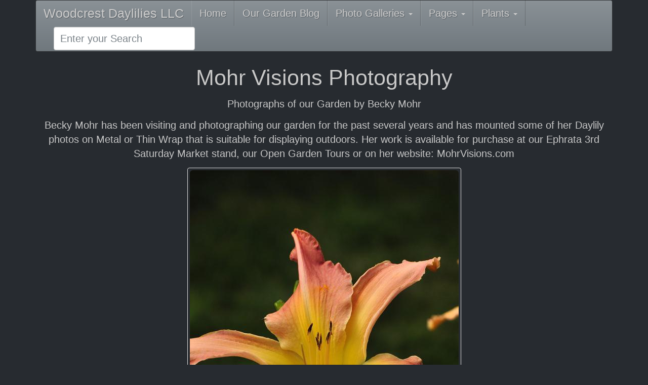

--- FILE ---
content_type: text/html; charset=UTF-8
request_url: http://woodcrestdaylilies.com/Photos/MOHR_VISIONS_PHOTOGRAPHY
body_size: 2889
content:

<!DOCTYPE html>
<html>

<head>
    
    <title>Woodcrest Daylilies LLC</title>
    
    <meta name="viewport" content="width=device-width, initial-scale=1.0">


    <link rel="stylesheet" href="/static/20150304/resources/themes/slate/bootstrap.min.css">
    <link rel="stylesheet" href="/static/20150304/resources/themes/slate/pfOverrides.css">

    <link rel="stylesheet" href="/static/20150304/css/plantfans.css">

    
    <link rel="stylesheet" href="/static/20150304/font-awesome/css/font-awesome.css">

    
    <script src="/static/20150304/resources/jquery.min.js"></script>
</head>

<body>
    <div class="container">
        <nav class="navbar navbar-inverse hidden-print" role="navigation">
            
            <div class="navbar-header">
                <button type="button" class="navbar-toggle" data-toggle="collapse" data-target="#site-header-navbar-collapse">
                    <span class="sr-only">Toggle navigation</span>
                    <span class="icon-bar"></span>
                    <span class="icon-bar"></span>
                    <span class="icon-bar"></span>
                </button>
                <a class="navbar-brand" href="/">Woodcrest Daylilies LLC</a>
            </div>

            
            <div class="collapse navbar-collapse" id="site-header-navbar-collapse">
                <ul class="nav navbar-nav">
                    <li><a href="/">Home</a>
                    </li>
                    
                        
                        
                                
                                <li><a href="/BlogPosts">Our Garden Blog</a>
                                </li>
                                
                        
                    
                        
                        
                            <li class="dropdown">
                            <a href="#" class="dropdown-toggle" data-toggle="dropdown">Photo Galleries <b class="caret"></b></a>
                                <ul class="dropdown-menu">
                                    
                                    <li><a href="/Photos/SOME_OF_OUR_SEEDLINGS">Some of our Seedlings</a>
                                    </li>
                                    
                                    <li><a href="/Page/OUR_THEMED_GARDEN_BEDS">Our Themed Gardens</a>
                                    </li>
                                    
                                    <li><a href="/Photos/MELANIE_HUMMER_PHOTOGRAPHY">Melanie Hummer Photography</a>
                                    </li>
                                    
                                    <li><a href="/Photos/MOHR_VISIONS_PHOTOGRAPHY">Mohr Visions Photography</a>
                                    </li>
                                    
                                    <li><a href="/Photos/AMY_SPANGLER_PHOTOGRAPHY">Photography</a>
                                    </li>
                                    
                                </ul>
                            </li>
                        
                    
                        
                        
                            <li class="dropdown">
                            <a href="#" class="dropdown-toggle" data-toggle="dropdown">Pages <b class="caret"></b></a>
                                <ul class="dropdown-menu">
                                    
                                    <li><a href="/OrderForm">Order Form &amp; Shipping Information</a>
                                    </li>
                                    
                                    <li><a href="/Events">Our Schedule of Events</a>
                                    </li>
                                    
                                    <li><a href="/Page/WELCOME_TO_OUR_GARDENS">Contact Information</a>
                                    </li>
                                    
                                    <li><a href="/Page/ABOUT_US">About Us</a>
                                    </li>
                                    
                                </ul>
                            </li>
                        
                    
                        
                        
                            <li class="dropdown">
                            <a href="#" class="dropdown-toggle" data-toggle="dropdown">Plants <b class="caret"></b></a>
                                <ul class="dropdown-menu">
                                    
                                    <li><a href="/GalleryByTag/DAYLILIES_FOR_SALE">Plant Gallery - Daylilies for Sale</a>
                                    </li>
                                    
                                    <li><a href="/GalleryByTag/DAYLILY_SALE_LOCAL_PICKUP_ONLY">Plant Gallery - Daylily Sale - Local Pick Up Only!</a>
                                    </li>
                                    
                                    <li><a href="/OrderForm">Printable Order Form</a>
                                    </li>
                                    
                                    <li><a href="/Catalog">View All Plants</a>
                                    </li>
                                    
                                    <li><a href="/LgGallery">View small photos of all our Plants - Photo Gallery</a>
                                    </li>
                                    
                                    <li><a href="/GalleryByTag/CANDY_BED">Plant Gallery - Candy Bed</a>
                                    </li>
                                    
                                    <li><a href="/GalleryByTag/DIPLOID_DAYLILES">Plant Gallery - Diploid Dayliles</a>
                                    </li>
                                    
                                    <li><a href="/GalleryByTag/DON_HERR_DAYLILIES">Plant Gallery - Don Herr Daylilies</a>
                                    </li>
                                    
                                    <li><a href="/GalleryByTag/DOUBLES">Plant Gallery - Doubles</a>
                                    </li>
                                    
                                    <li><a href="/GalleryByTag/HISTORIC_DAYLILIES">Plant Gallery - Historic Daylilies</a>
                                    </li>
                                    
                                    <li><a href="/GalleryByTag/MINIATURE_DAYLILIES">Plant Gallery - Miniature Daylilies</a>
                                    </li>
                                    
                                    <li><a href="/GalleryByTag/OZ_THEME_DAYLILIES">Plant Gallery - &#34;Oz&#34; Theme Daylilies</a>
                                    </li>
                                    
                                    <li><a href="/GalleryByTag/POLYMEROUS_DAYLILIES">Plant Gallery - Polymerous Daylilies</a>
                                    </li>
                                    
                                    <li><a href="/GalleryByTag/SPIDERS_AND_UNUSUAL_FORMS">Plant Gallery - Spiders and Unusual Forms</a>
                                    </li>
                                    
                                    <li><a href="/GalleryByTag/STIPPLES_STRIPES_SPOTS_VEINS">Plant Gallery - Stipples, Stripes, Spots, &amp; Veins.</a>
                                    </li>
                                    
                                    <li><a href="/GalleryByTag/STOUT_SILVER_MEDAL_WINNERS">Plant Gallery - Stout Silver Medal Winners</a>
                                    </li>
                                    
                                    <li><a href="/GalleryByTag/TETRAPLOID_DAYLILIES">Plant Gallery - Tetraploid Daylilies</a>
                                    </li>
                                    
                                </ul>
                            </li>
                        
                    
                </ul>
                <form class="navbar-form navbar-left" role="search" action="/search">
                    <div class="form-group">
                        <input type="text" class="form-control" name="query" placeholder="Enter your Search">
                    </div>
                </form>
            </div>
            
        </nav>
        
        



<div class="text-center">
    <h2>
        
        Mohr Visions Photography
    </h2>
    <div class="text-center">
        
        <p>Photographs of our Garden by Becky Mohr</p>

<p>Becky Mohr has been visiting and photographing our garden for the past several years and has mounted some of her Daylily photos on Metal or Thin Wrap that is suitable for displaying outdoors.  Her work is available for purchase at our Ephrata 3rd Saturday Market stand, our Open Garden Tours or on her website:  MohrVisions.com</p>

<div class="text-center">
	<div class="thumbnail with-pfcaption">
		<a href="/pics/woodcrest/galleries//0/00/00/03/1438018741/SUN_BURST.jpg">
		<img src="/pics/woodcrest/galleries//0/00/00/03/1438018741/SUN_BURST_medium.jpg" class="img-rounded img-responsive center-block" alt="Sun Burst">
		</a>
		
		<p class="small"><em>Becky Mohr, MohrVisions.com</em></p>
		
		
		<p><em>Sun Burst - 11 x 17 Soft Wrap $77</em></p>
		
	</div>
</div>


<div class="text-center">
	<div class="thumbnail with-pfcaption">
		<a href="/pics/woodcrest/galleries//0/00/00/02/1438018628/ELEGANT_LILY.jpg">
		<img src="/pics/woodcrest/galleries//0/00/00/02/1438018628/ELEGANT_LILY_medium.jpg" class="img-rounded img-responsive center-block" alt="Elegant Lily">
		</a>
		
		<p class="small"><em>Becky Mohr, MohrVisions.com</em></p>
		
		
		<p><em>Elegant Lily 12 x 18 Infused on Metal - $99</em></p>
		
	</div>
</div>


<div class="text-center">
	<div class="thumbnail with-pfcaption">
		<a href="/pics/woodcrest/galleries//0/00/00/01/1438018522/GLOWING_YELLOW.jpg">
		<img src="/pics/woodcrest/galleries//0/00/00/01/1438018522/GLOWING_YELLOW_medium.jpg" class="img-rounded img-responsive center-block" alt="Glowing Yellow">
		</a>
		
		<p class="small"><em>Becky Mohr, MohrVisions.com</em></p>
		
		
		<p><em>Glowing Yellow 16 x 20 Infused on Metal - $137</em></p>
		
	</div>
</div>


    </div>

    
</div>


<div class="row hidden-print">
    <div class="col-md-12">
        <hr>
    </div>
</div>


    
        <div class="row hidden-print">
    
    <div class="col-md-4">
        <h3>Pages</h3>
        <ul class="nav nav-pills nav-stacked">
            
            <li>
            <a href="/Page/OUR_THEMED_GARDEN_BEDS">Gardens</a>
            </li>
            
            <li>
            <a href="/Page/WELCOME_TO_OUR_GARDENS">Home Page</a>
            </li>
            
        </ul>
    </div>
    
    <div class="col-md-4">
        <h3>Plants</h3>
        <ul class="nav nav-pills nav-stacked">
            
            <li>
            <a href="/Catalog">All Plants</a>
            </li>
            
            <li>
            <a href="/LgGallery">All Plants - Gallery</a>
            </li>
            
            <li>
            <a href="/OrderForm">Order Form</a>
            </li>
            
        </ul>
    </div>
    
    <div class="col-md-4">
        <h3>Contact Info</h3>
 <address>
    
    <strong>Woodcrest Daylilies LLC</strong><br>
    
    
    603 Woodcrest Ave.<br>
Lititz Pa 17543<br>
    
    
    <abbr title="Phone">P:</abbr>(717) 626-6154<br>
    
    
    <a href="mailto:WoodcrestDaylily@aol.com">WoodcrestDaylily@aol.com</a><br>
    
    
    Lily Auction Username:<a href="http://www.daylily.com/cgi-bin/auction.cgi?dispseller&sellername=Missyb">Missyb</a><br>
    
</address>

    
        <p>
            <form action="/CartView" method="get">
                <button type="submit" class="btn btn-warning btn-xs hidden-print" >View Cart<i class="fa fa-shopping-cart"></i></button>
            </form>
        </p>
    

    </div>
</div>

    

<div class="row hidden-print">
    <div class="col-md-12">
        <div class="text-center">
            <p><a href="http://plantfans.com">Powered by plantfans.com</a></p>
        </div>
    </div>
</div>
<div class="row hidden-print">
    <div class="col-md-12">
        <div class="text-center">
            <p class="text-muted"><small><em>This site has been accessed 11219460 times.</em></small></p>
        </div>
    </div>
</div>
</div>


<script src="/static/20150304/js/bootstrap.min.js"></script>

    
    <script type="text/javascript" src="/static/20150304/js/validate.min.js"></script>
</body>

</html>

